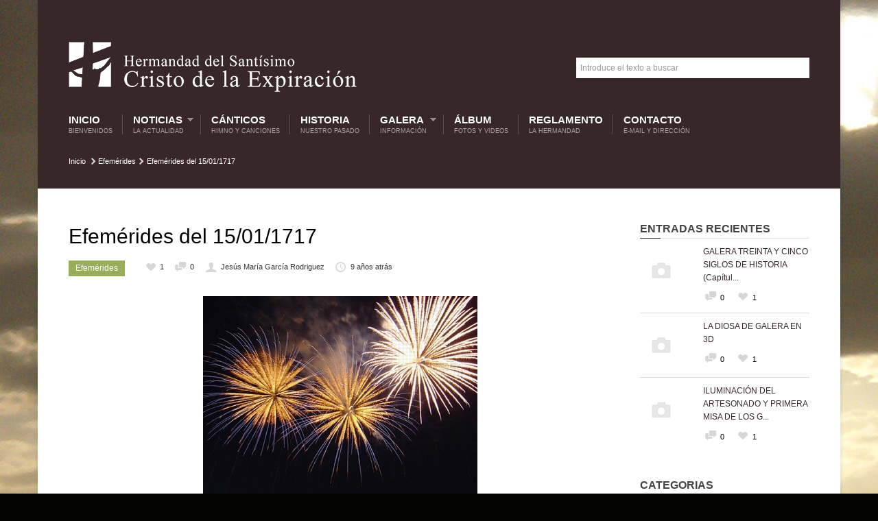

--- FILE ---
content_type: text/html; charset=UTF-8
request_url: https://cristoexpiraciongalera.com/efemerides-del-15011717/
body_size: 14492
content:
<!DOCTYPE html>

<!--[if lt IE 7]> <html class="no-js lt-ie9 lt-ie8 lt-ie7 oldie" lang="en"> <![endif]-->
<!--[if IE 7]>    <html class="no-js lt-ie9 lt-ie8 oldie" lang="en"> <![endif]-->
<!--[if IE 8]>    <html class="no-js lt-ie9 oldie" lang="en"> <![endif]-->
<!--[if gt IE 8]><!--> <html xmlns="http://www.w3.org/1999/xhtml" lang="es"  ><!--<![endif]-->
<head>
    <meta http-equiv="Content-Type" content="text/html; charset=UTF-8" />
    <meta name="robots"  content="index, follow" />
    
        

            <meta name="description" content="El 15 de enero de 1717 el Concejo pide renovar el “repuesto de pólvora”. Autoriza en esa misma fecha a quienes controlan este peligroso material a “de... [leer más]" /> 
    
            <meta property="og:title" content="Efemérides del 15/01/1717" />
        <meta property="og:site_name" content="Hermandad Cristo de la Expiración" />
        <meta property="og:url" content="https://cristoexpiraciongalera.com/efemerides-del-15011717/" />
        <meta property="og:type" content="article" />
        <meta property="og:locale" content="en_US" /> 
        <meta property="og:description" content="Hermandad del Santísimo Cristo de la Expiración en Galera"/>
        <meta property="og:image" content="https://cristoexpiraciongalera.com/wp-content/uploads/2017/01/2017-01-15-15-01-1717-Plovora-150x150.jpg"/> <link rel="image_src" href="https://cristoexpiraciongalera.com/wp-content/uploads/2017/01/2017-01-15-15-01-1717-Plovora-150x150.jpg" />
    <title>Hermandad Cristo de la Expiración &raquo; Hermandad del Santísimo Cristo de la Expiración en Galera &raquo; Efemérides del 15/01/1717</title>

    <!-- Set the viewport width to device width for mobile -->
    <meta name="viewport" content="width=device-width, initial-scale=1.0, minimum-scale=1.0" />

                    <link rel="shortcut icon" href="http://vericat.net/prueba/hermandad/wp-content/uploads/2014/11/favicon.ico" />
    
    <link rel="profile" href="http://gmpg.org/xfn/11" />

    <!-- ststylesheet -->
    <link rel="stylesheet" href="https://cristoexpiraciongalera.com/wp-content/themes/belief/style.css" type="text/css" media="all" />
        
    
    <link rel="pingback" href="https://cristoexpiraciongalera.com/xmlrpc.php" />

    <!--[if lt IE 9]>
        <link rel="stylesheet" href="https://cristoexpiraciongalera.com/wp-content/themes/belief/css/autoinclude/ie.css">
    <![endif]-->

        <!-- IE Fix for HTML5 Tags -->
    <!--[if lt IE 9]>
        <script src="http://html5shiv.googlecode.com/svn/trunk/html5.js"></script>
    <![endif]-->  
    
		
    
                <style type="text/css">
                div.row{width:1170px;}
                div.login-box-container{width:1170px;}
            </style>
    <meta name='robots' content='max-image-preview:large' />
<link rel='dns-prefetch' href='//cdnjs.cloudflare.com' />
<link rel="alternate" type="application/rss+xml" title="Hermandad Cristo de la Expiración &raquo; Feed" href="https://cristoexpiraciongalera.com/feed/" />
<link rel="alternate" type="application/rss+xml" title="Hermandad Cristo de la Expiración &raquo; Feed de los comentarios" href="https://cristoexpiraciongalera.com/comments/feed/" />
<link rel="alternate" type="application/rss+xml" title="Hermandad Cristo de la Expiración &raquo; Comentario Efemérides del 15/01/1717 del feed" href="https://cristoexpiraciongalera.com/efemerides-del-15011717/feed/" />
<script type="text/javascript">
window._wpemojiSettings = {"baseUrl":"https:\/\/s.w.org\/images\/core\/emoji\/14.0.0\/72x72\/","ext":".png","svgUrl":"https:\/\/s.w.org\/images\/core\/emoji\/14.0.0\/svg\/","svgExt":".svg","source":{"concatemoji":"https:\/\/cristoexpiraciongalera.com\/wp-includes\/js\/wp-emoji-release.min.js?ver=6.1.9"}};
/*! This file is auto-generated */
!function(e,a,t){var n,r,o,i=a.createElement("canvas"),p=i.getContext&&i.getContext("2d");function s(e,t){var a=String.fromCharCode,e=(p.clearRect(0,0,i.width,i.height),p.fillText(a.apply(this,e),0,0),i.toDataURL());return p.clearRect(0,0,i.width,i.height),p.fillText(a.apply(this,t),0,0),e===i.toDataURL()}function c(e){var t=a.createElement("script");t.src=e,t.defer=t.type="text/javascript",a.getElementsByTagName("head")[0].appendChild(t)}for(o=Array("flag","emoji"),t.supports={everything:!0,everythingExceptFlag:!0},r=0;r<o.length;r++)t.supports[o[r]]=function(e){if(p&&p.fillText)switch(p.textBaseline="top",p.font="600 32px Arial",e){case"flag":return s([127987,65039,8205,9895,65039],[127987,65039,8203,9895,65039])?!1:!s([55356,56826,55356,56819],[55356,56826,8203,55356,56819])&&!s([55356,57332,56128,56423,56128,56418,56128,56421,56128,56430,56128,56423,56128,56447],[55356,57332,8203,56128,56423,8203,56128,56418,8203,56128,56421,8203,56128,56430,8203,56128,56423,8203,56128,56447]);case"emoji":return!s([129777,127995,8205,129778,127999],[129777,127995,8203,129778,127999])}return!1}(o[r]),t.supports.everything=t.supports.everything&&t.supports[o[r]],"flag"!==o[r]&&(t.supports.everythingExceptFlag=t.supports.everythingExceptFlag&&t.supports[o[r]]);t.supports.everythingExceptFlag=t.supports.everythingExceptFlag&&!t.supports.flag,t.DOMReady=!1,t.readyCallback=function(){t.DOMReady=!0},t.supports.everything||(n=function(){t.readyCallback()},a.addEventListener?(a.addEventListener("DOMContentLoaded",n,!1),e.addEventListener("load",n,!1)):(e.attachEvent("onload",n),a.attachEvent("onreadystatechange",function(){"complete"===a.readyState&&t.readyCallback()})),(e=t.source||{}).concatemoji?c(e.concatemoji):e.wpemoji&&e.twemoji&&(c(e.twemoji),c(e.wpemoji)))}(window,document,window._wpemojiSettings);
</script>
<style type="text/css">
img.wp-smiley,
img.emoji {
	display: inline !important;
	border: none !important;
	box-shadow: none !important;
	height: 1em !important;
	width: 1em !important;
	margin: 0 0.07em !important;
	vertical-align: -0.1em !important;
	background: none !important;
	padding: 0 !important;
}
</style>
	<link rel='stylesheet' id='wp-block-library-css' href='https://cristoexpiraciongalera.com/wp-includes/css/dist/block-library/style.min.css?ver=6.1.9' type='text/css' media='all' />
<link rel='stylesheet' id='classic-theme-styles-css' href='https://cristoexpiraciongalera.com/wp-includes/css/classic-themes.min.css?ver=1' type='text/css' media='all' />
<style id='global-styles-inline-css' type='text/css'>
body{--wp--preset--color--black: #000000;--wp--preset--color--cyan-bluish-gray: #abb8c3;--wp--preset--color--white: #ffffff;--wp--preset--color--pale-pink: #f78da7;--wp--preset--color--vivid-red: #cf2e2e;--wp--preset--color--luminous-vivid-orange: #ff6900;--wp--preset--color--luminous-vivid-amber: #fcb900;--wp--preset--color--light-green-cyan: #7bdcb5;--wp--preset--color--vivid-green-cyan: #00d084;--wp--preset--color--pale-cyan-blue: #8ed1fc;--wp--preset--color--vivid-cyan-blue: #0693e3;--wp--preset--color--vivid-purple: #9b51e0;--wp--preset--gradient--vivid-cyan-blue-to-vivid-purple: linear-gradient(135deg,rgba(6,147,227,1) 0%,rgb(155,81,224) 100%);--wp--preset--gradient--light-green-cyan-to-vivid-green-cyan: linear-gradient(135deg,rgb(122,220,180) 0%,rgb(0,208,130) 100%);--wp--preset--gradient--luminous-vivid-amber-to-luminous-vivid-orange: linear-gradient(135deg,rgba(252,185,0,1) 0%,rgba(255,105,0,1) 100%);--wp--preset--gradient--luminous-vivid-orange-to-vivid-red: linear-gradient(135deg,rgba(255,105,0,1) 0%,rgb(207,46,46) 100%);--wp--preset--gradient--very-light-gray-to-cyan-bluish-gray: linear-gradient(135deg,rgb(238,238,238) 0%,rgb(169,184,195) 100%);--wp--preset--gradient--cool-to-warm-spectrum: linear-gradient(135deg,rgb(74,234,220) 0%,rgb(151,120,209) 20%,rgb(207,42,186) 40%,rgb(238,44,130) 60%,rgb(251,105,98) 80%,rgb(254,248,76) 100%);--wp--preset--gradient--blush-light-purple: linear-gradient(135deg,rgb(255,206,236) 0%,rgb(152,150,240) 100%);--wp--preset--gradient--blush-bordeaux: linear-gradient(135deg,rgb(254,205,165) 0%,rgb(254,45,45) 50%,rgb(107,0,62) 100%);--wp--preset--gradient--luminous-dusk: linear-gradient(135deg,rgb(255,203,112) 0%,rgb(199,81,192) 50%,rgb(65,88,208) 100%);--wp--preset--gradient--pale-ocean: linear-gradient(135deg,rgb(255,245,203) 0%,rgb(182,227,212) 50%,rgb(51,167,181) 100%);--wp--preset--gradient--electric-grass: linear-gradient(135deg,rgb(202,248,128) 0%,rgb(113,206,126) 100%);--wp--preset--gradient--midnight: linear-gradient(135deg,rgb(2,3,129) 0%,rgb(40,116,252) 100%);--wp--preset--duotone--dark-grayscale: url('#wp-duotone-dark-grayscale');--wp--preset--duotone--grayscale: url('#wp-duotone-grayscale');--wp--preset--duotone--purple-yellow: url('#wp-duotone-purple-yellow');--wp--preset--duotone--blue-red: url('#wp-duotone-blue-red');--wp--preset--duotone--midnight: url('#wp-duotone-midnight');--wp--preset--duotone--magenta-yellow: url('#wp-duotone-magenta-yellow');--wp--preset--duotone--purple-green: url('#wp-duotone-purple-green');--wp--preset--duotone--blue-orange: url('#wp-duotone-blue-orange');--wp--preset--font-size--small: 13px;--wp--preset--font-size--medium: 20px;--wp--preset--font-size--large: 36px;--wp--preset--font-size--x-large: 42px;--wp--preset--spacing--20: 0.44rem;--wp--preset--spacing--30: 0.67rem;--wp--preset--spacing--40: 1rem;--wp--preset--spacing--50: 1.5rem;--wp--preset--spacing--60: 2.25rem;--wp--preset--spacing--70: 3.38rem;--wp--preset--spacing--80: 5.06rem;}:where(.is-layout-flex){gap: 0.5em;}body .is-layout-flow > .alignleft{float: left;margin-inline-start: 0;margin-inline-end: 2em;}body .is-layout-flow > .alignright{float: right;margin-inline-start: 2em;margin-inline-end: 0;}body .is-layout-flow > .aligncenter{margin-left: auto !important;margin-right: auto !important;}body .is-layout-constrained > .alignleft{float: left;margin-inline-start: 0;margin-inline-end: 2em;}body .is-layout-constrained > .alignright{float: right;margin-inline-start: 2em;margin-inline-end: 0;}body .is-layout-constrained > .aligncenter{margin-left: auto !important;margin-right: auto !important;}body .is-layout-constrained > :where(:not(.alignleft):not(.alignright):not(.alignfull)){max-width: var(--wp--style--global--content-size);margin-left: auto !important;margin-right: auto !important;}body .is-layout-constrained > .alignwide{max-width: var(--wp--style--global--wide-size);}body .is-layout-flex{display: flex;}body .is-layout-flex{flex-wrap: wrap;align-items: center;}body .is-layout-flex > *{margin: 0;}:where(.wp-block-columns.is-layout-flex){gap: 2em;}.has-black-color{color: var(--wp--preset--color--black) !important;}.has-cyan-bluish-gray-color{color: var(--wp--preset--color--cyan-bluish-gray) !important;}.has-white-color{color: var(--wp--preset--color--white) !important;}.has-pale-pink-color{color: var(--wp--preset--color--pale-pink) !important;}.has-vivid-red-color{color: var(--wp--preset--color--vivid-red) !important;}.has-luminous-vivid-orange-color{color: var(--wp--preset--color--luminous-vivid-orange) !important;}.has-luminous-vivid-amber-color{color: var(--wp--preset--color--luminous-vivid-amber) !important;}.has-light-green-cyan-color{color: var(--wp--preset--color--light-green-cyan) !important;}.has-vivid-green-cyan-color{color: var(--wp--preset--color--vivid-green-cyan) !important;}.has-pale-cyan-blue-color{color: var(--wp--preset--color--pale-cyan-blue) !important;}.has-vivid-cyan-blue-color{color: var(--wp--preset--color--vivid-cyan-blue) !important;}.has-vivid-purple-color{color: var(--wp--preset--color--vivid-purple) !important;}.has-black-background-color{background-color: var(--wp--preset--color--black) !important;}.has-cyan-bluish-gray-background-color{background-color: var(--wp--preset--color--cyan-bluish-gray) !important;}.has-white-background-color{background-color: var(--wp--preset--color--white) !important;}.has-pale-pink-background-color{background-color: var(--wp--preset--color--pale-pink) !important;}.has-vivid-red-background-color{background-color: var(--wp--preset--color--vivid-red) !important;}.has-luminous-vivid-orange-background-color{background-color: var(--wp--preset--color--luminous-vivid-orange) !important;}.has-luminous-vivid-amber-background-color{background-color: var(--wp--preset--color--luminous-vivid-amber) !important;}.has-light-green-cyan-background-color{background-color: var(--wp--preset--color--light-green-cyan) !important;}.has-vivid-green-cyan-background-color{background-color: var(--wp--preset--color--vivid-green-cyan) !important;}.has-pale-cyan-blue-background-color{background-color: var(--wp--preset--color--pale-cyan-blue) !important;}.has-vivid-cyan-blue-background-color{background-color: var(--wp--preset--color--vivid-cyan-blue) !important;}.has-vivid-purple-background-color{background-color: var(--wp--preset--color--vivid-purple) !important;}.has-black-border-color{border-color: var(--wp--preset--color--black) !important;}.has-cyan-bluish-gray-border-color{border-color: var(--wp--preset--color--cyan-bluish-gray) !important;}.has-white-border-color{border-color: var(--wp--preset--color--white) !important;}.has-pale-pink-border-color{border-color: var(--wp--preset--color--pale-pink) !important;}.has-vivid-red-border-color{border-color: var(--wp--preset--color--vivid-red) !important;}.has-luminous-vivid-orange-border-color{border-color: var(--wp--preset--color--luminous-vivid-orange) !important;}.has-luminous-vivid-amber-border-color{border-color: var(--wp--preset--color--luminous-vivid-amber) !important;}.has-light-green-cyan-border-color{border-color: var(--wp--preset--color--light-green-cyan) !important;}.has-vivid-green-cyan-border-color{border-color: var(--wp--preset--color--vivid-green-cyan) !important;}.has-pale-cyan-blue-border-color{border-color: var(--wp--preset--color--pale-cyan-blue) !important;}.has-vivid-cyan-blue-border-color{border-color: var(--wp--preset--color--vivid-cyan-blue) !important;}.has-vivid-purple-border-color{border-color: var(--wp--preset--color--vivid-purple) !important;}.has-vivid-cyan-blue-to-vivid-purple-gradient-background{background: var(--wp--preset--gradient--vivid-cyan-blue-to-vivid-purple) !important;}.has-light-green-cyan-to-vivid-green-cyan-gradient-background{background: var(--wp--preset--gradient--light-green-cyan-to-vivid-green-cyan) !important;}.has-luminous-vivid-amber-to-luminous-vivid-orange-gradient-background{background: var(--wp--preset--gradient--luminous-vivid-amber-to-luminous-vivid-orange) !important;}.has-luminous-vivid-orange-to-vivid-red-gradient-background{background: var(--wp--preset--gradient--luminous-vivid-orange-to-vivid-red) !important;}.has-very-light-gray-to-cyan-bluish-gray-gradient-background{background: var(--wp--preset--gradient--very-light-gray-to-cyan-bluish-gray) !important;}.has-cool-to-warm-spectrum-gradient-background{background: var(--wp--preset--gradient--cool-to-warm-spectrum) !important;}.has-blush-light-purple-gradient-background{background: var(--wp--preset--gradient--blush-light-purple) !important;}.has-blush-bordeaux-gradient-background{background: var(--wp--preset--gradient--blush-bordeaux) !important;}.has-luminous-dusk-gradient-background{background: var(--wp--preset--gradient--luminous-dusk) !important;}.has-pale-ocean-gradient-background{background: var(--wp--preset--gradient--pale-ocean) !important;}.has-electric-grass-gradient-background{background: var(--wp--preset--gradient--electric-grass) !important;}.has-midnight-gradient-background{background: var(--wp--preset--gradient--midnight) !important;}.has-small-font-size{font-size: var(--wp--preset--font-size--small) !important;}.has-medium-font-size{font-size: var(--wp--preset--font-size--medium) !important;}.has-large-font-size{font-size: var(--wp--preset--font-size--large) !important;}.has-x-large-font-size{font-size: var(--wp--preset--font-size--x-large) !important;}
.wp-block-navigation a:where(:not(.wp-element-button)){color: inherit;}
:where(.wp-block-columns.is-layout-flex){gap: 2em;}
.wp-block-pullquote{font-size: 1.5em;line-height: 1.6;}
</style>
<link rel='stylesheet' id='contact-form-7-css' href='https://cristoexpiraciongalera.com/wp-content/plugins/contact-form-7/includes/css/styles.css?ver=5.6.4' type='text/css' media='all' />
<link rel='stylesheet' id='fancybox-0-css' href='https://cristoexpiraciongalera.com/wp-content/plugins/nextgen-gallery/products/photocrati_nextgen/modules/lightbox/static/fancybox/jquery.fancybox-1.3.4.css?ver=3.30' type='text/css' media='all' />
<link rel='stylesheet' id='carousel.css-style-css' href='https://cristoexpiraciongalera.com/wp-content/themes/belief/css/autoinclude/carousel.css?ver=6.1.9' type='text/css' media='all' />
<link rel='stylesheet' id='cosmo-typography.css-style-css' href='https://cristoexpiraciongalera.com/wp-content/themes/belief/css/autoinclude/cosmo-typography.css?ver=6.1.9' type='text/css' media='all' />
<link rel='stylesheet' id='cosmo-widgets.css-style-css' href='https://cristoexpiraciongalera.com/wp-content/themes/belief/css/autoinclude/cosmo-widgets.css?ver=6.1.9' type='text/css' media='all' />
<link rel='stylesheet' id='fontello.css-style-css' href='https://cristoexpiraciongalera.com/wp-content/themes/belief/css/autoinclude/fontello.css?ver=6.1.9' type='text/css' media='all' />
<link rel='stylesheet' id='foundation.min.css-style-css' href='https://cristoexpiraciongalera.com/wp-content/themes/belief/css/autoinclude/foundation.min.css?ver=6.1.9' type='text/css' media='all' />
<link rel='stylesheet' id='frontend.css-style-css' href='https://cristoexpiraciongalera.com/wp-content/themes/belief/css/autoinclude/frontend.css?ver=6.1.9' type='text/css' media='all' />
<link rel='stylesheet' id='ie.css-style-css' href='https://cristoexpiraciongalera.com/wp-content/themes/belief/css/autoinclude/ie.css?ver=6.1.9' type='text/css' media='all' />
<link rel='stylesheet' id='landscape.css-style-css' href='https://cristoexpiraciongalera.com/wp-content/themes/belief/css/autoinclude/landscape.css?ver=6.1.9' type='text/css' media='all' />
<link rel='stylesheet' id='portrait.css-style-css' href='https://cristoexpiraciongalera.com/wp-content/themes/belief/css/autoinclude/portrait.css?ver=6.1.9' type='text/css' media='all' />
<link rel='stylesheet' id='prettyPhoto.css-style-css' href='https://cristoexpiraciongalera.com/wp-content/themes/belief/css/autoinclude/prettyPhoto.css?ver=6.1.9' type='text/css' media='all' />
<link rel='stylesheet' id='shortcode.css-style-css' href='https://cristoexpiraciongalera.com/wp-content/themes/belief/css/autoinclude/shortcode.css?ver=6.1.9' type='text/css' media='all' />
<link rel='stylesheet' id='style.css-style-css' href='https://cristoexpiraciongalera.com/wp-content/themes/belief/css/autoinclude/style.css?ver=6.1.9' type='text/css' media='all' />
<link rel='stylesheet' id='zsmall.css-style-css' href='https://cristoexpiraciongalera.com/wp-content/themes/belief/css/autoinclude/zsmall.css?ver=6.1.9' type='text/css' media='all' />
<link rel='stylesheet' id='prettyPhoto-css' href='https://cristoexpiraciongalera.com/wp-content/themes/belief/css/prettyPhoto.css?ver=6.1.9' type='text/css' media='all' />
<link rel='stylesheet' id='__EPYT__style-css' href='https://cristoexpiraciongalera.com/wp-content/plugins/youtube-embed-plus/styles/ytprefs.min.css?ver=14.1.4.1' type='text/css' media='all' />
<style id='__EPYT__style-inline-css' type='text/css'>

                .epyt-gallery-thumb {
                        width: 33.333%;
                }
                
</style>
<script type='text/javascript' src='https://cristoexpiraciongalera.com/wp-includes/js/jquery/jquery.min.js?ver=3.6.1' id='jquery-core-js'></script>
<script type='text/javascript' src='https://cristoexpiraciongalera.com/wp-includes/js/jquery/jquery-migrate.min.js?ver=3.3.2' id='jquery-migrate-js'></script>
<script type='text/javascript' id='photocrati_ajax-js-extra'>
/* <![CDATA[ */
var photocrati_ajax = {"url":"https:\/\/cristoexpiraciongalera.com\/index.php?photocrati_ajax=1","wp_home_url":"https:\/\/cristoexpiraciongalera.com","wp_site_url":"https:\/\/cristoexpiraciongalera.com","wp_root_url":"https:\/\/cristoexpiraciongalera.com","wp_plugins_url":"https:\/\/cristoexpiraciongalera.com\/wp-content\/plugins","wp_content_url":"https:\/\/cristoexpiraciongalera.com\/wp-content","wp_includes_url":"https:\/\/cristoexpiraciongalera.com\/wp-includes\/","ngg_param_slug":"nggallery"};
/* ]]> */
</script>
<script type='text/javascript' src='https://cristoexpiraciongalera.com/wp-content/plugins/nextgen-gallery/products/photocrati_nextgen/modules/ajax/static/ajax.min.js?ver=3.30' id='photocrati_ajax-js'></script>
<script type='text/javascript' src='https://cristoexpiraciongalera.com/wp-content/themes/belief/js/jquery.isotope.min.js?ver=6.1.9' id='newmasonry-js'></script>
<script type='text/javascript' id='__ytprefs__-js-extra'>
/* <![CDATA[ */
var _EPYT_ = {"ajaxurl":"https:\/\/cristoexpiraciongalera.com\/wp-admin\/admin-ajax.php","security":"4e1c9705de","gallery_scrolloffset":"20","eppathtoscripts":"https:\/\/cristoexpiraciongalera.com\/wp-content\/plugins\/youtube-embed-plus\/scripts\/","eppath":"https:\/\/cristoexpiraciongalera.com\/wp-content\/plugins\/youtube-embed-plus\/","epresponsiveselector":"[\"iframe.__youtube_prefs_widget__\"]","epdovol":"1","version":"14.1.4.1","evselector":"iframe.__youtube_prefs__[src], iframe[src*=\"youtube.com\/embed\/\"], iframe[src*=\"youtube-nocookie.com\/embed\/\"]","ajax_compat":"","ytapi_load":"light","pause_others":"","stopMobileBuffer":"1","facade_mode":"","not_live_on_channel":"","vi_active":"","vi_js_posttypes":[]};
/* ]]> */
</script>
<script type='text/javascript' src='https://cristoexpiraciongalera.com/wp-content/plugins/youtube-embed-plus/scripts/ytprefs.min.js?ver=14.1.4.1' id='__ytprefs__-js'></script>
<link rel="https://api.w.org/" href="https://cristoexpiraciongalera.com/wp-json/" /><link rel="alternate" type="application/json" href="https://cristoexpiraciongalera.com/wp-json/wp/v2/posts/2529" /><link rel="EditURI" type="application/rsd+xml" title="RSD" href="https://cristoexpiraciongalera.com/xmlrpc.php?rsd" />
<link rel="wlwmanifest" type="application/wlwmanifest+xml" href="https://cristoexpiraciongalera.com/wp-includes/wlwmanifest.xml" />
<meta name="generator" content="WordPress 6.1.9" />
<link rel="canonical" href="https://cristoexpiraciongalera.com/efemerides-del-15011717/" />
<link rel='shortlink' href='https://cristoexpiraciongalera.com/?p=2529' />
<link rel="alternate" type="application/json+oembed" href="https://cristoexpiraciongalera.com/wp-json/oembed/1.0/embed?url=https%3A%2F%2Fcristoexpiraciongalera.com%2Fefemerides-del-15011717%2F" />
<link rel="alternate" type="text/xml+oembed" href="https://cristoexpiraciongalera.com/wp-json/oembed/1.0/embed?url=https%3A%2F%2Fcristoexpiraciongalera.com%2Fefemerides-del-15011717%2F&#038;format=xml" />
<script type="text/javascript" src="https://cristoexpiraciongalera.com/wp-content/themes/belief/lib/php/assets/audio-player.js?ver=2.0.4.1"></script>
<script type="text/javascript">AudioPlayer.setup("https://cristoexpiraciongalera.com/wp-content/themes/belief/lib/php/assets/player.swf?ver=2.0.4.1", {width:"100%",animation:"yes",encode:"yes",initialvolume:"60",remaining:"no",noinfo:"no",buffer:"5",checkpolicy:"no",rtl:"no",bg:"E5E5E5",text:"333333",leftbg:"CCCCCC",lefticon:"333333",volslider:"666666",voltrack:"FFFFFF",rightbg:"B4B4B4",rightbghover:"999999",righticon:"333333",righticonhover:"FFFFFF",track:"FFFFFF",loader:"009900",border:"CCCCCC",tracker:"DDDDDD",skip:"666666",pagebg:"FFFFFF",transparentpagebg:"yes"});</script>

		<link href="https://cristoexpiraciongalera.com/wp-content/themes/belief/videojs/videojs/video-js.min.css" rel="stylesheet" />
		<script src="https://cristoexpiraciongalera.com/wp-content/themes/belief/videojs/videojs/video.min.js"></script>		            <!--Custom CSS-->
        <style type="text/css">
                        /*            */
            
            h1, h2, h3, h4, h5, h6, .grid-view article.grid-elem > .entry-content > ul > li.entry-content-title h4,
                    .team-view article.team-elem > .entry-content > ul > li.entry-content-title h4,
                    .list-view .entry-content > ul > li.entry-content-title h4,
                    .box-view article.box .entry-content ul > li.entry-content-title h4,
                    .thumb-view div.entry-content ul > li.entry-content-title h4,
                    .list-view .entry-content > ul > li.entry-content-title h4 {color:#382728;}.content-title:after, .widget .widget-delimiter, #reply-title:after, #comments-title:after { border-left: 30px solid #382728; }.post ul.entry-content-tag-list > li.entry-content-tag-elem a:before, .tabs-container > ul.entry-content-tag-list > li.entry-content-tag-elem a:before
                    { border-right: 10px solid #382728;}.post ul.entry-content-tag-list > li.entry-content-tag-elem a, .tabs-container > ul.entry-content-tag-list > li.entry-content-tag-elem a { background-color: #382728;}article.post a{color:#000;}.load-more-wrapper .load-more, 
                    .pag ul li .page-numbers,
                    .splitter li a.selected, .thumbs-splitter li a.selected,
                    .tabment ul.tabment-tabs li a.active, 
                    .header-slideshow-elem-content .slide-button, 
                    .thumb-view div.entry-content ul>li.entry-content-category>ul.category-list>li a, 
                    .list-view .entry-content>ul>li.entry-content-category>ul>li a, 
                    .testimonials-view ul.testimonials-carousel-nav > li, 
                    .widget ul.testimonials-carousel-nav > li, 
                    .grid-view article.grid-elem > .entry-content > ul > li.entry-content-category > ul > li a, 
                    .timeline-view .timeline-elem article.list-medium-image ul.timeline-elem-meta > li, 
                    .team-view article .featimg .entry-content-category, 
                    .team-view article.team-elem > .entry-content > ul > li.entry-content-category > ul > li a, 
                    .post>.meta>ul.meta-list>li.meta-category>ul.meta-category-list>li>a,
                    .single_carousel > .es-nav > li:hover,
                    ul.related-tabs li, .carousel-wrapper ul.carousel-nav > li, .event-date-label
                    { background-color: #97AD59; color: #ffffff; }.timeline-view .timeline-elem article.list-medium-image{
                        border-left: 3px solid #97AD59;
                    }.post .featimg .post-caption{
                        border-left: 5px solid #97AD59;
                    }.splitter, .thumbs-splitter, ul.related-tabs {
                        border-bottom: 1px solid #97AD59;
                    }.splitter li a, .thumbs-splitter li a, .tabment ul.tabment-tabs li a, .carousel-wrapper ul.carousel-nav > li:hover
                    {
                        background-color: #97AD59;
                        background-color: rgba(151,173,89, x0.7);
                    }.fountainG{background-color: #97AD59 !important;}input[type="submit"], button, input[type="button"], input[type="submit"]:hover, button:hover, input[type="button"]:hover{background-color: #97AD59; color: #ffffff !important;}                

            
            /*set background color and text for header*/
            header#header-container .header-container-wrapper{ 
                background-color: rgba(56,39,40,  1) !important;                 color:#ffffff            }

            .post-event .time-left, .time-left, .event-date-label { background-color: #382728;  color:#ffffff; }

            ul.header-slideshow-navigation > li.header-slideshow-navigation-elem.active {  background-color: #382728; }

            /*set background color and text for footer*/
            footer#colophon .footer-styles { 
                background-color: #000000;
                color: #ffffff;
            }
            .popular-tags ul.entry-content-tag-list > li.entry-content-tag-elem a:before { border-right: 10px solid ; }
            .popular-tags ul.entry-content-tag-list > li.entry-content-tag-elem a { background-color: ; }

        </style>

        <style type="text/css" id="custom-background-css">
body.custom-background { background-color: #030300; background-image: url("https://cristoexpiraciongalera.com/wp-content/uploads/2014/11/fondo1.jpg"); background-position: center top; background-size: auto; background-repeat: no-repeat; background-attachment: scroll; }
</style>
	<script src="https://code.jquery.com/jquery-migrate-3.4.0.js"></script>
</head>

<body class="post-template-default single single-post postid-2529 single-format-standard custom-background" style="     ">
   

           
    <script src="http://connect.facebook.net/en_US/all.js#xfbml=1" type="text/javascript" id="fb_script"></script>
    
    <div id="page" class="container ">
        <div id="fb-root"></div>
        <div class="relative row">
                    </div>
         
        
        
        <header id="header-container">
            <div class="row"><div class="twelve columns header-container-wrapper"><div class="row  "><div class="delimiter  twelve columns"><div style="" class="delimiter-type white_space margin_60px "></div></div></div><div class="row  "><div class="logo align-left eight columns">            <div class="align-top">
                <a href="https://cristoexpiraciongalera.com">
                    <img src="http://cristoexpiraciongalera.com/wp-content/uploads/2022/11/logo_Galera2.png" alt="" />
                </a>
            </div>
            </div><div class="searchbar align-center four columns">            <div class="align-middle">
                <form id="searchform" method="get" action="https://cristoexpiraciongalera.com/">
                    <fieldset>
                        <input type="text" onblur="if (this.value == '') {this.value = 'Introduce el texto a buscar'}" onfocus="if (this.value == 'Introduce el texto a buscar'){this.value = '';}" value="Introduce el texto a buscar" id="keywords" name="s" class="input" />
                        <input type="submit" value="Search" class="button" />
                    </fieldset>
                </form>
            </div>
        </div></div><div class="row  "><div class="delimiter  twelve columns"><div style="" class="delimiter-type white_space margin_30px "></div></div></div><div class="row element"><div class="menu align-left twelve columns"><nav class="main-menu cosmo-menu align-top"><ul id="menu-menu" class="sf-menu"><li id="menu-item-9" class="menu-item menu-item-type-custom menu-item-object-custom menu-item-home current-post-parent menu-item-9  first"><a title="Bienvenidos" href="http://cristoexpiraciongalera.com/">Inicio <span class="menu-description"> Bienvenidos</span></a></li>
<li id="menu-item-130" class="menu-item menu-item-type-custom menu-item-object-custom menu-item-has-children menu-item-130 "><a title="La Actualidad" href="#">Noticias <span class="menu-description"> La Actualidad</span></a>
<ul class="children">
	<li id="menu-item-41" class="menu-item menu-item-type-taxonomy menu-item-object-category menu-item-41  no_description"><a href="https://cristoexpiraciongalera.com/category/actualidad-hermandad/">Actualidad Hermandad</a></li>
	<li id="menu-item-42" class="menu-item menu-item-type-taxonomy menu-item-object-category menu-item-42  no_description"><a href="https://cristoexpiraciongalera.com/category/actualidad-parroquial/">Actualidad Parroquial</a></li>
</ul><div class="clear"></div>
</li>
<li id="menu-item-43" class="menu-item menu-item-type-taxonomy menu-item-object-category menu-item-43 "><a title="Himno y Canciones" href="https://cristoexpiraciongalera.com/category/canticos/">Cánticos <span class="menu-description"> Himno y Canciones</span></a></li>
<li id="menu-item-44" class="menu-item menu-item-type-taxonomy menu-item-object-category menu-item-44 "><a title="Nuestro pasado" href="https://cristoexpiraciongalera.com/category/historia/">Historia <span class="menu-description"> Nuestro pasado</span></a></li>
<li id="menu-item-131" class="menu-item menu-item-type-custom menu-item-object-custom menu-item-has-children menu-item-131 "><a title="Información" href="#">Galera <span class="menu-description"> Información</span></a>
<ul class="children">
	<li id="menu-item-133" class="menu-item menu-item-type-taxonomy menu-item-object-category menu-item-133  no_description"><a href="https://cristoexpiraciongalera.com/category/galera/">Noticias de Galera</a></li>
	<li id="menu-item-132" class="menu-item menu-item-type-taxonomy menu-item-object-category current-post-ancestor    current-post-parent menu-item-132  no_description"><a href="https://cristoexpiraciongalera.com/category/efemerides/">Efemérides</a></li>
	<li id="menu-item-134" class="menu-item menu-item-type-taxonomy menu-item-object-category menu-item-134  no_description"><a href="https://cristoexpiraciongalera.com/category/patrimonio/">Nuestro Patrimonio</a></li>
</ul><div class="clear"></div>
</li>
<li id="menu-item-114" class="menu-item menu-item-type-post_type menu-item-object-page menu-item-114 "><a title="Fotos y videos" href="https://cristoexpiraciongalera.com/galeria/">Álbum <span class="menu-description"> Fotos y videos</span></a></li>
<li id="menu-item-123" class="menu-item menu-item-type-post_type menu-item-object-page menu-item-123 "><a title="La Hermandad" href="https://cristoexpiraciongalera.com/reglamento/">Reglamento <span class="menu-description"> La Hermandad</span></a></li>
<li id="menu-item-173" class="menu-item menu-item-type-post_type menu-item-object-page menu-item-173 "><a title="e-mail y dirección" href="https://cristoexpiraciongalera.com/contacto/">Contacto <span class="menu-description"> e-mail y dirección</span></a></li>
</ul><div class="clear"></div></nav></div></div><div class="row element"><div class="breadcrumbs  twelve columns"><ul><li><a href="https://cristoexpiraciongalera.com">Inicio</a> </li> <li class="icon-next"><a href="https://cristoexpiraciongalera.com/category/efemerides/">Efemérides</a> </li><li class="icon-next">Efemérides del 15/01/1717</li></ul></div></div></div></div>        </header>

<section id="main">

    <div class="main-container">  
        <div class="row">
            <div class="twelve columns main-container-wrapper">      
                                <div class="row"><div class="nine columns"><div class="row element"><div class="  twelve columns"><article class="post  ">

        <h3 class="post-title">
        Efemérides del 15/01/1717    </h3>
            <div class="meta">
        
                <ul class="meta-list">
            <li class="meta-category">
                <ul class="meta-category-list">
                     <li><a href="https://cristoexpiraciongalera.com/category/efemerides/" class="">Efemérides</a></li>                  </ul>
            </li>
        </ul>
         

                    <ul class="entry-content-meta-list">
                                        <li class=" entry-content-meta-likes">
                                                    <span
                            onclick="javascript:act.like(2529, '.like-2529'  );"
                            class=" voteaction count                                     "
                            >
                            
                            <i class="icon-like "></i>
                                                        <span class="like-2529">1</span>
                                                    </span>
                        </li>
                                            <li class="entry-content-meta-comments" title="0 Comments">
                                <a href="https://cristoexpiraciongalera.com/efemerides-del-15011717/#respond" >
                                    <span class="count"><i class="icon-comments"></i>0</span>
                                                                    </a>
                            </li>
                                    <li class="meta-details-author"><a href="https://cristoexpiraciongalera.com/author/jesus_maria/"><span class="count"><i class="icon-author"></i>Jesús María García Rodriguez</span></a></li>    
                <li class="meta-details-date"><span class="meta_det"><i class="icon-date"></i>9 años atrás  </span> </li>

            </ul>
         

    </div> 
    
                
    <div class="featimg">
        <div class="featbg">                
                          
                        

                                <img src="https://cristoexpiraciongalera.com/wp-content/uploads/2017/01/2017-01-15-15-01-1717-Plovora.jpg" alt="" >
                                                                    <div class="zoom-image">
                                        <a href="https://cristoexpiraciongalera.com/wp-content/uploads/2017/01/2017-01-15-15-01-1717-Plovora.jpg" rel="prettyPhoto-2529" title="Efemérides del 15/01/1717">&nbsp;</a>
                                    </div>
                                    

                                <div class="format">&nbsp;</div>
                                                                    <div class="stripes">&nbsp;</div>
                                                            
                               
                        
                 
               
        </div>    </div>

        <div class="excerpt">
                                
                
        <p class="western" align="justify"><span lang="en-US">El 15 de enero de 1717 el Concejo pide renovar el “</span><span lang="en-US"><i>repuesto de pólvora”</i></span><span lang="en-US">. Autoriza en esa misma fecha a quienes controlan este peligroso material a </span><span lang="en-US"><i>“deshacerla </i></span><span lang="en-US">(venderla) </span><span lang="en-US"><i> al prezio de quatro rrs. la fina y a tres rrs. la de munizion”.</i></span><span lang="en-US"> El precio no debe ser muy alto, ya que los regidores</span><span style="font-family: 'Times New Roman', serif;"><span lang="en-US"> consideran que con esa ayuda por su parte se deben </span></span><span style="font-family: 'Times New Roman', serif;"><span lang="en-US"><i>“animar los vezinos a azer las ffiestas de soldadesca de san Anttonio Abad”.</i></span></span></p>        
                        
    </div>
         

    <div class="row"> 
           
    <div class="twelve columns"><div class="share-container">
	<div class="article-share">
		<!-- AddThis Button BEGIN -->
		<div class="share">
			<div class="addthis_toolbox addthis_default_style ">
				<a class="addthis_button_facebook_like" fb:like:layout="button_count"></a>
				<a class="addthis_button_tweet"></a>
				<a class="addthis_button_pinterest_pinit"></a>
				<a class="addthis_counter addthis_pill_style"></a>
			</div>
		</div>
	</div>
</div>
<script type="text/javascript" src="http://s7.addthis.com/js/250/addthis_widget.js#pubid=xa-502cec784e2c0ebc"></script>
<!-- AddThis Button END -->
</div> 
    </div>
</article>
    <div class="row bottom-separator">
        <div class="twelve columns">
            <ul class="related-tabs"  >
                                    <li class="active">
                        <a href="#related-same_author">Más de Jesús María García Rodriguez</a>
                    </li>
                                    <li class="">
                        <a href="#related-category">Más acerca de Efemérides</a>
                    </li>
                            </ul>
                        <div class="row grid-view related-posts">
                
                                      
                          <div id="related-same_author">  
                    
        <div data-id="id-5702" class="masonry_elem four columns ">
            <article class="grid-elem ">
                
                <div class="entry-content">
                    <ul>
                        
                        <li class="entry-content-title"><h4><a href="https://cristoexpiraciongalera.com/iluminacion-del-artesonado-y-primera-misa-de-los-gozos-galera-2025/">ILUMINACIÓN DEL ARTESONADO Y PRIMERA MISA DE LOS GOZOS - GALERA-2025</a></h4></li>
                        
                                                <li class="entry-content-category">
                            <ul class="category-list">
                                 <li><a href="https://cristoexpiraciongalera.com/category/actualidad-parroquial/" class="">Actualidad Parroquial</a></li>  <li><a href="https://cristoexpiraciongalera.com/category/galera/" class="">Noticias de Galera</a></li>                              </ul>
                        </li>
                                                   
                        
                        <li class="entry-content-date"><a href="https://cristoexpiraciongalera.com/iluminacion-del-artesonado-y-primera-misa-de-los-gozos-galera-2025/">1 mes atrás </a> </li>
                                                                        <li class="entry-content-excerpt">
                            

                            





https://youtu.be/laXQdw7MubM

                        </li>
                                                <li class="entry-content-meta">
                            <ul class="entry-content-meta-list">
                                                                        <li class=" entry-content-meta-likes">
                                                                    <span
                            onclick="javascript:act.like(5702, '.like-5702'  );"
                            class=" voteaction count                                     "
                            >
                            
                            <i class="icon-like "></i>
                                                        <span class="like-5702">1</span>
                                                    </span>
                                        </li>
                                                            <li class="entry-content-meta-comments" title="0 Comments">
                                <a href="https://cristoexpiraciongalera.com/iluminacion-del-artesonado-y-primera-misa-de-los-gozos-galera-2025/#respond" >
                                    <span class="count"><i class="icon-comments"></i>0</span>
                                                                    </a>
                            </li>
                                                </ul>
                        </li>
                                            </ul>
                    <div class="clear"></div>
                </div>
    
            </article>

        </div>
        
        <div data-id="id-5698" class="masonry_elem four columns ">
            <article class="grid-elem ">
                
                <div class="entry-content">
                    <ul>
                        
                        <li class="entry-content-title"><h4><a href="https://cristoexpiraciongalera.com/galera-2025-encendido-del-alumbrado-navideno/">GALERA - 2025 - ENCENDIDO DEL ALUMBRADO NAVIDEÑO</a></h4></li>
                        
                                                <li class="entry-content-category">
                            <ul class="category-list">
                                 <li><a href="https://cristoexpiraciongalera.com/category/galera/" class="">Noticias de Galera</a></li>                              </ul>
                        </li>
                                                   
                        
                        <li class="entry-content-date"><a href="https://cristoexpiraciongalera.com/galera-2025-encendido-del-alumbrado-navideno/">2 meses atrás </a> </li>
                                                                        <li class="entry-content-excerpt">
                            

                            

https://youtu.be/ZIrEQzz00hU

                        </li>
                                                <li class="entry-content-meta">
                            <ul class="entry-content-meta-list">
                                                                        <li class=" entry-content-meta-likes">
                                                                    <span
                            onclick="javascript:act.like(5698, '.like-5698'  );"
                            class=" voteaction count                                     "
                            >
                            
                            <i class="icon-like "></i>
                                                        <span class="like-5698">1</span>
                                                    </span>
                                        </li>
                                                            <li class="entry-content-meta-comments" title="1 Comments">
                                <a href="https://cristoexpiraciongalera.com/galera-2025-encendido-del-alumbrado-navideno/#comments" >
                                    <span class="count"><i class="icon-comments"></i>1</span>
                                                                    </a>
                            </li>
                                                </ul>
                        </li>
                                            </ul>
                    <div class="clear"></div>
                </div>
    
            </article>

        </div>
        
        <div data-id="id-5696" class="masonry_elem four columns ">
            <article class="grid-elem ">
                
                <div class="entry-content">
                    <ul>
                        
                        <li class="entry-content-title"><h4><a href="https://cristoexpiraciongalera.com/agrupacion-musical-allegro-galera/">AGRUPACIÓN MUSICAL ALLEGRO - GALERA</a></h4></li>
                        
                                                <li class="entry-content-category">
                            <ul class="category-list">
                                 <li><a href="https://cristoexpiraciongalera.com/category/galera/" class="">Noticias de Galera</a></li>                              </ul>
                        </li>
                                                   
                        
                        <li class="entry-content-date"><a href="https://cristoexpiraciongalera.com/agrupacion-musical-allegro-galera/">2 meses atrás </a> </li>
                                                                        <li class="entry-content-excerpt">
                            

                            
Concierto de Santa Cecilia -2025








https://youtu.be/rmnlNQTUbEs

                        </li>
                                                <li class="entry-content-meta">
                            <ul class="entry-content-meta-list">
                                                                        <li class=" entry-content-meta-likes">
                                                                    <span
                            onclick="javascript:act.like(5696, '.like-5696'  );"
                            class=" voteaction count                                     "
                            >
                            
                            <i class="icon-like "></i>
                                                        <span class="like-5696">2</span>
                                                    </span>
                                        </li>
                                                            <li class="entry-content-meta-comments" title="0 Comments">
                                <a href="https://cristoexpiraciongalera.com/agrupacion-musical-allegro-galera/#respond" >
                                    <span class="count"><i class="icon-comments"></i>0</span>
                                                                    </a>
                            </li>
                                                </ul>
                        </li>
                                            </ul>
                    <div class="clear"></div>
                </div>
    
            </article>

        </div>
                                    </div>
                        
                        
                                      
                          <div id="related-category">  
                    
        <div data-id="id-2297" class="masonry_elem four columns ">
            <article class="grid-elem ">
                  
                <header>   
                               
                    <div class="featimg">

                                                        <a href="https://cristoexpiraciongalera.com/efemerides-del-03111627/">
                                    <img src="https://cristoexpiraciongalera.com/wp-content/uploads/2016/11/2016-11-06-2013-08-25-1-GR-Galera-Iglesia-Nuestra-Sra.-de-la-Anunciación-19-540x300.jpg" alt="Efemérides del 03/11/1627" />                                
                                      
                                <div class="stripes"></div>                                </a>
                            <div class="post-type"><a class="entry-format" href="javascript:void(0);"><i class="icon-standard"></i></a></div>                        
                                            </div>
                </header>
                
                <div class="entry-content">
                    <ul>
                        
                        <li class="entry-content-title"><h4><a href="https://cristoexpiraciongalera.com/efemerides-del-03111627/">Efemérides del 03/11/1627</a></h4></li>
                        
                                                <li class="entry-content-category">
                            <ul class="category-list">
                                 <li><a href="https://cristoexpiraciongalera.com/category/efemerides/" class="">Efemérides</a></li>                              </ul>
                        </li>
                                                   
                        
                        <li class="entry-content-date"><a href="https://cristoexpiraciongalera.com/efemerides-del-03111627/">9 años atrás </a> </li>
                                                                        <li class="entry-content-excerpt">
                            

                            Pedro Cabezas decide encargar una imagen del Santísimo Cristo en el momento de su Expiración a un desconocido imaginero <a href="https://cristoexpiraciongalera.com/efemerides-del-03111627/">... [leer más]</a>                        </li>
                                                <li class="entry-content-meta">
                            <ul class="entry-content-meta-list">
                                                                        <li class=" entry-content-meta-likes">
                                                                    <span
                            onclick="javascript:act.like(2297, '.like-2297'  );"
                            class=" voteaction count                                     "
                            >
                            
                            <i class="icon-like "></i>
                                                        <span class="like-2297">0</span>
                                                    </span>
                                        </li>
                                                            <li class="entry-content-meta-comments" title="0 Comments">
                                <a href="https://cristoexpiraciongalera.com/efemerides-del-03111627/#respond" >
                                    <span class="count"><i class="icon-comments"></i>0</span>
                                                                    </a>
                            </li>
                                                </ul>
                        </li>
                                            </ul>
                    <div class="clear"></div>
                </div>
    
            </article>

        </div>
        
        <div data-id="id-2097" class="masonry_elem four columns ">
            <article class="grid-elem ">
                  
                <header>   
                               
                    <div class="featimg">

                                                        <a href="https://cristoexpiraciongalera.com/efemerides-del-6-de-julio-de-1823/">
                                    <img src="https://cristoexpiraciongalera.com/wp-content/uploads/2016/07/2016-07-06-Salón-de-las-Cortes-de-Cádiz-540x300.jpg" alt="Efemérides del 6 de julio de 1823" />                                
                                      
                                <div class="stripes"></div>                                </a>
                            <div class="post-type"><a class="entry-format" href="javascript:void(0);"><i class="icon-standard"></i></a></div>                        
                                            </div>
                </header>
                
                <div class="entry-content">
                    <ul>
                        
                        <li class="entry-content-title"><h4><a href="https://cristoexpiraciongalera.com/efemerides-del-6-de-julio-de-1823/">Efemérides del 6 de julio de 1823</a></h4></li>
                        
                                                <li class="entry-content-category">
                            <ul class="category-list">
                                 <li><a href="https://cristoexpiraciongalera.com/category/efemerides/" class="">Efemérides</a></li>                              </ul>
                        </li>
                                                   
                        
                        <li class="entry-content-date"><a href="https://cristoexpiraciongalera.com/efemerides-del-6-de-julio-de-1823/">10 años atrás </a> </li>
                                                                        <li class="entry-content-excerpt">
                            

                            En la sesión de 6 de julio de 1823, en Cádiz, fue elegido Vicepresidente de las Cortes Don Nicasio Tomás García, sacerdo<a href="https://cristoexpiraciongalera.com/efemerides-del-6-de-julio-de-1823/">... [leer más]</a>                        </li>
                                                <li class="entry-content-meta">
                            <ul class="entry-content-meta-list">
                                                                        <li class=" entry-content-meta-likes">
                                                                    <span
                            onclick="javascript:act.like(2097, '.like-2097'  );"
                            class=" voteaction count                                     "
                            >
                            
                            <i class="icon-like "></i>
                                                        <span class="like-2097">0</span>
                                                    </span>
                                        </li>
                                                            <li class="entry-content-meta-comments" title="0 Comments">
                                <a href="https://cristoexpiraciongalera.com/efemerides-del-6-de-julio-de-1823/#respond" >
                                    <span class="count"><i class="icon-comments"></i>0</span>
                                                                    </a>
                            </li>
                                                </ul>
                        </li>
                                            </ul>
                    <div class="clear"></div>
                </div>
    
            </article>

        </div>
        
        <div data-id="id-2489" class="masonry_elem four columns ">
            <article class="grid-elem ">
                  
                <header>   
                               
                    <div class="featimg">

                                                        <a href="https://cristoexpiraciongalera.com/efemerides-del-24121568/">
                                    <img src="https://cristoexpiraciongalera.com/wp-content/uploads/2016/02/2016-01-19-Toma-de-Galera.jpg" alt="Efemérides del 24/12/1568" />                                
                                      
                                <div class="stripes"></div>                                </a>
                            <div class="post-type"><a class="entry-format" href="javascript:void(0);"><i class="icon-standard"></i></a></div>                        
                                            </div>
                </header>
                
                <div class="entry-content">
                    <ul>
                        
                        <li class="entry-content-title"><h4><a href="https://cristoexpiraciongalera.com/efemerides-del-24121568/">Efemérides del 24/12/1568</a></h4></li>
                        
                                                <li class="entry-content-category">
                            <ul class="category-list">
                                 <li><a href="https://cristoexpiraciongalera.com/category/efemerides/" class="">Efemérides</a></li>                              </ul>
                        </li>
                                                   
                        
                        <li class="entry-content-date"><a href="https://cristoexpiraciongalera.com/efemerides-del-24121568/">9 años atrás </a> </li>
                                                                        <li class="entry-content-excerpt">
                            

                            Sublevación de los moriscos del Reino de Granada.
La noche de este día, confirmando las sospechas de la población crist<a href="https://cristoexpiraciongalera.com/efemerides-del-24121568/">... [leer más]</a>                        </li>
                                                <li class="entry-content-meta">
                            <ul class="entry-content-meta-list">
                                                                        <li class=" entry-content-meta-likes">
                                                                    <span
                            onclick="javascript:act.like(2489, '.like-2489'  );"
                            class=" voteaction count                                     "
                            >
                            
                            <i class="icon-like "></i>
                                                        <span class="like-2489">1</span>
                                                    </span>
                                        </li>
                                                            <li class="entry-content-meta-comments" title="0 Comments">
                                <a href="https://cristoexpiraciongalera.com/efemerides-del-24121568/#respond" >
                                    <span class="count"><i class="icon-comments"></i>0</span>
                                                                    </a>
                            </li>
                                                </ul>
                        </li>
                                            </ul>
                    <div class="clear"></div>
                </div>
    
            </article>

        </div>
                                    </div>
                        
                        
                                
            </div>
        </div>
    </div>

    
        <div class="row">
            <div class="cosmo-comments twelve columns">            
    <div id="comments">


<div class="row">	<div id="respond" class="comment-respond">
		<h3 id="reply-title" class="comment-reply-title"><span>Deja tu comentario</span> <small><a rel="nofollow" id="cancel-comment-reply-link" href="/efemerides-del-15011717/#respond" style="display:none;">Cancelar la respuesta</a></small></h3><form action="https://cristoexpiraciongalera.com/wp-comments-post.php" method="post" id="commentform" class="comment-form"><div class="twelve columns"><p class="comment-notes st">Su dirección de correo no será publicada.</p></div><div class="twelve columns"><p class="comment-form-comment textarea"><textarea autocomplete="new-password"  id="b6fc05dc6b"  name="b6fc05dc6b"   cols="45" rows="8" aria-required="true"></textarea><textarea id="comment" aria-label="hp-comment" aria-hidden="true" name="comment" autocomplete="new-password" style="padding:0 !important;clip:rect(1px, 1px, 1px, 1px) !important;position:absolute !important;white-space:nowrap !important;height:1px !important;width:1px !important;overflow:hidden !important;" tabindex="-1"></textarea><script data-noptimize>document.getElementById("comment").setAttribute( "id", "ae1bdc3e72da5f06922aad4385fa589a" );document.getElementById("b6fc05dc6b").setAttribute( "id", "comment" );</script></p></div><div class="twelve columns"><p class="comment-form-author input"><input class="required" placeholder="Nombre" id="author" name="author" type="text" value="" size="30"  /></p>
<p class="comment-form-email input"><input  class="required" id="email" name="email" placeholder="Email" type="text" value="" size="30" /></p>
</div>
<p class="comment-form-cookies-consent"><input id="wp-comment-cookies-consent" name="wp-comment-cookies-consent" type="checkbox" value="yes" /> <label for="wp-comment-cookies-consent">Guarda mi nombre, correo electrónico y web en este navegador para la próxima vez que comente.</label></p>
<p class="form-submit"><input name="submit" type="submit" id="submit" class="submit" value="Añadir comentario" /> <input type='hidden' name='comment_post_ID' value='2529' id='comment_post_ID' />
<input type='hidden' name='comment_parent' id='comment_parent' value='0' />
</p></form>	</div><!-- #respond -->
	</div>
</div><!-- #comments -->
   
            </div>     
        </div>         
    
</div></div></div><div class=" sidebar-right three columns"><aside id="widget_cosmo_latestposts-2" class="widget"><div class="widget_latest_posts "><h5 class="widget-title"><span>entradas recientes</span></h5><div class="widget-delimiter">&nbsp;</div>		
        <ul class="widget-list">                    <li>
                        
						<article class="row">
							<div class="four mobile-one columns">
                                <a  class="entry-img" href="https://cristoexpiraciongalera.com/galera-treinta-y-cinco-siglos-de-historia-capitulo-no-110/"><img src="https://cristoexpiraciongalera.com/wp-content/themes/belief/images/no.image.70x70.png" /></a>
                            </div>
                            <div class="eight mobile-three columns">
                                <h6>
                                	<a  href="https://cristoexpiraciongalera.com/galera-treinta-y-cinco-siglos-de-historia-capitulo-no-110/">
									GALERA TREINTA Y CINCO SIGLOS DE HISTORIA (Capítul...									</a>
								</h6>
								<div class="widget-meta">
										<ul>
											<li class="cosmo-comments">
		                                        		                                                <a  href="https://cristoexpiraciongalera.com/galera-treinta-y-cinco-siglos-de-historia-capitulo-no-110/#comments">
		                                                	<i class="icon-comments"></i>
		                                                	<span class="comments-count">
		                                                    0 		                                                	</span>
		                                                </a>
		                                        											</li>
		                                    		                                    		<li class=" thelike">
									                                            <span
                            onclick="javascript:act.like(5708, '.like-5708'  );"
                            class=" voteaction count                                     "
                            >
                            
                            <i class="icon-like "></i>
                                                        <span class="like-5708">1</span>
                                                    </span>
									                </li>
		                                    										</ul>
									</div>
                            </div>
						</article>
                    </li>
                            <li>
                        
						<article class="row">
							<div class="four mobile-one columns">
                                <a  class="entry-img" href="https://cristoexpiraciongalera.com/la-diosa-de-galera-en-3d/"><img src="https://cristoexpiraciongalera.com/wp-content/themes/belief/images/no.image.70x70.png" /></a>
                            </div>
                            <div class="eight mobile-three columns">
                                <h6>
                                	<a  href="https://cristoexpiraciongalera.com/la-diosa-de-galera-en-3d/">
									LA DIOSA DE GALERA EN 3D									</a>
								</h6>
								<div class="widget-meta">
										<ul>
											<li class="cosmo-comments">
		                                        		                                                <a  href="https://cristoexpiraciongalera.com/la-diosa-de-galera-en-3d/#comments">
		                                                	<i class="icon-comments"></i>
		                                                	<span class="comments-count">
		                                                    0 		                                                	</span>
		                                                </a>
		                                        											</li>
		                                    		                                    		<li class=" thelike">
									                                            <span
                            onclick="javascript:act.like(5706, '.like-5706'  );"
                            class=" voteaction count                                     "
                            >
                            
                            <i class="icon-like "></i>
                                                        <span class="like-5706">1</span>
                                                    </span>
									                </li>
		                                    										</ul>
									</div>
                            </div>
						</article>
                    </li>
                            <li>
                        
						<article class="row">
							<div class="four mobile-one columns">
                                <a  class="entry-img" href="https://cristoexpiraciongalera.com/iluminacion-del-artesonado-y-primera-misa-de-los-gozos-galera-2025/"><img src="https://cristoexpiraciongalera.com/wp-content/themes/belief/images/no.image.70x70.png" /></a>
                            </div>
                            <div class="eight mobile-three columns">
                                <h6>
                                	<a  href="https://cristoexpiraciongalera.com/iluminacion-del-artesonado-y-primera-misa-de-los-gozos-galera-2025/">
									ILUMINACIÓN DEL ARTESONADO Y PRIMERA MISA DE LOS G...									</a>
								</h6>
								<div class="widget-meta">
										<ul>
											<li class="cosmo-comments">
		                                        		                                                <a  href="https://cristoexpiraciongalera.com/iluminacion-del-artesonado-y-primera-misa-de-los-gozos-galera-2025/#comments">
		                                                	<i class="icon-comments"></i>
		                                                	<span class="comments-count">
		                                                    0 		                                                	</span>
		                                                </a>
		                                        											</li>
		                                    		                                    		<li class=" thelike">
									                                            <span
                            onclick="javascript:act.like(5702, '.like-5702'  );"
                            class=" voteaction count                                     "
                            >
                            
                            <i class="icon-like "></i>
                                                        <span class="like-5702">1</span>
                                                    </span>
									                </li>
		                                    										</ul>
									</div>
                            </div>
						</article>
                    </li>
        </ul></div></aside><aside id="widget_cosmo_category_icons-2" class="widget"><div class="widget_category_icons "><h5 class="widget-title"><span>Categorias</span></h5><div class="widget-delimiter">&nbsp;</div><ul class="widget-list">                <li class="cat-item cat-item-3 cat-item-icon">
                    <a href="https://cristoexpiraciongalera.com/category/actualidad-hermandad/" title="View all posts filed under Actualidad Hermandad">
                                                <img src="https://cristoexpiraciongalera.com/wp-content/themes/belief/images/category_icons/default.png" alt="" />
                                                <span>Actualidad Hermandad</span>
                        <span class="count right">22</span>
                    </a>
                </li>
                            <li class="cat-item cat-item-3 cat-item-icon">
                    <a href="https://cristoexpiraciongalera.com/category/actualidad-parroquial/" title="View all posts filed under Actualidad Parroquial">
                                                <img src="https://cristoexpiraciongalera.com/wp-content/themes/belief/images/category_icons/default.png" alt="" />
                                                <span>Actualidad Parroquial</span>
                        <span class="count right">138</span>
                    </a>
                </li>
                            <li class="cat-item cat-item-3 cat-item-icon">
                    <a href="https://cristoexpiraciongalera.com/category/canticos/" title="View all posts filed under Canticos">
                                                <img src="https://cristoexpiraciongalera.com/wp-content/themes/belief/images/category_icons/audio.png" alt="" />
                                                <span>Canticos</span>
                        <span class="count right">4</span>
                    </a>
                </li>
                            <li class="cat-item cat-item-3 cat-item-icon">
                    <a href="https://cristoexpiraciongalera.com/category/efemerides/" title="View all posts filed under Efemérides">
                                                <img src="https://cristoexpiraciongalera.com/wp-content/themes/belief/images/category_icons/default.png" alt="" />
                                                <span>Efemérides</span>
                        <span class="count right">226</span>
                    </a>
                </li>
                            <li class="cat-item cat-item-3 cat-item-icon">
                    <a href="https://cristoexpiraciongalera.com/category/galera-2/" title="View all posts filed under Epidemias en Galera">
                                                <img src="https://cristoexpiraciongalera.com/wp-content/themes/belief/images/category_icons/default.png" alt="" />
                                                <span>Epidemias en Galera</span>
                        <span class="count right">8</span>
                    </a>
                </li>
                            <li class="cat-item cat-item-3 cat-item-icon">
                    <a href="https://cristoexpiraciongalera.com/category/fotos/" title="View all posts filed under Fotos">
                                                <img src="https://cristoexpiraciongalera.com/wp-content/themes/belief/images/category_icons/photo.png" alt="" />
                                                <span>Fotos</span>
                        <span class="count right">213</span>
                    </a>
                </li>
                            <li class="cat-item cat-item-3 cat-item-icon">
                    <a href="https://cristoexpiraciongalera.com/category/historia/" title="View all posts filed under Historia">
                                                <img src="https://cristoexpiraciongalera.com/wp-content/themes/belief/images/category_icons/default.png" alt="" />
                                                <span>Historia</span>
                        <span class="count right">155</span>
                    </a>
                </li>
                            <li class="cat-item cat-item-3 cat-item-icon">
                    <a href="https://cristoexpiraciongalera.com/category/galera/" title="View all posts filed under Noticias de Galera">
                                                <img src="https://cristoexpiraciongalera.com/wp-content/themes/belief/images/category_icons/default.png" alt="" />
                                                <span>Noticias de Galera</span>
                        <span class="count right">183</span>
                    </a>
                </li>
                            <li class="cat-item cat-item-3 cat-item-icon">
                    <a href="https://cristoexpiraciongalera.com/category/patrimonio/" title="View all posts filed under Nuestro Patrimonio">
                                                <img src="https://cristoexpiraciongalera.com/wp-content/themes/belief/images/category_icons/default.png" alt="" />
                                                <span>Nuestro Patrimonio</span>
                        <span class="count right">49</span>
                    </a>
                </li>
                            <li class="cat-item cat-item-3 cat-item-icon">
                    <a href="https://cristoexpiraciongalera.com/category/refranes/" title="View all posts filed under Refranes">
                                                <img src="https://cristoexpiraciongalera.com/wp-content/themes/belief/images/category_icons/default.png" alt="" />
                                                <span>Refranes</span>
                        <span class="count right">27</span>
                    </a>
                </li>
                            <li class="cat-item cat-item-3 cat-item-icon">
                    <a href="https://cristoexpiraciongalera.com/category/videos/" title="View all posts filed under Videos">
                                                <img src="https://cristoexpiraciongalera.com/wp-content/themes/belief/images/category_icons/video.png" alt="" />
                                                <span>Videos</span>
                        <span class="count right">26</span>
                    </a>
                </li>
            </ul></div></aside><aside id="archives-2" class="widget"><div class="widget_archive"><h5 class="widget-title"><span>Archivos</span></h5><div class="widget-delimiter">&nbsp;</div>
			<ul>
					<li><a href='https://cristoexpiraciongalera.com/2026/01/'>enero 2026</a></li>
	<li><a href='https://cristoexpiraciongalera.com/2025/12/'>diciembre 2025</a></li>
	<li><a href='https://cristoexpiraciongalera.com/2025/11/'>noviembre 2025</a></li>
	<li><a href='https://cristoexpiraciongalera.com/2025/10/'>octubre 2025</a></li>
	<li><a href='https://cristoexpiraciongalera.com/2025/08/'>agosto 2025</a></li>
	<li><a href='https://cristoexpiraciongalera.com/2025/07/'>julio 2025</a></li>
	<li><a href='https://cristoexpiraciongalera.com/2025/06/'>junio 2025</a></li>
	<li><a href='https://cristoexpiraciongalera.com/2025/05/'>mayo 2025</a></li>
	<li><a href='https://cristoexpiraciongalera.com/2025/04/'>abril 2025</a></li>
	<li><a href='https://cristoexpiraciongalera.com/2025/03/'>marzo 2025</a></li>
	<li><a href='https://cristoexpiraciongalera.com/2025/02/'>febrero 2025</a></li>
	<li><a href='https://cristoexpiraciongalera.com/2025/01/'>enero 2025</a></li>
	<li><a href='https://cristoexpiraciongalera.com/2024/12/'>diciembre 2024</a></li>
	<li><a href='https://cristoexpiraciongalera.com/2024/11/'>noviembre 2024</a></li>
	<li><a href='https://cristoexpiraciongalera.com/2024/10/'>octubre 2024</a></li>
	<li><a href='https://cristoexpiraciongalera.com/2024/07/'>julio 2024</a></li>
	<li><a href='https://cristoexpiraciongalera.com/2024/06/'>junio 2024</a></li>
	<li><a href='https://cristoexpiraciongalera.com/2024/05/'>mayo 2024</a></li>
	<li><a href='https://cristoexpiraciongalera.com/2024/04/'>abril 2024</a></li>
	<li><a href='https://cristoexpiraciongalera.com/2024/03/'>marzo 2024</a></li>
	<li><a href='https://cristoexpiraciongalera.com/2024/02/'>febrero 2024</a></li>
	<li><a href='https://cristoexpiraciongalera.com/2024/01/'>enero 2024</a></li>
	<li><a href='https://cristoexpiraciongalera.com/2023/12/'>diciembre 2023</a></li>
	<li><a href='https://cristoexpiraciongalera.com/2023/11/'>noviembre 2023</a></li>
	<li><a href='https://cristoexpiraciongalera.com/2023/10/'>octubre 2023</a></li>
	<li><a href='https://cristoexpiraciongalera.com/2023/07/'>julio 2023</a></li>
	<li><a href='https://cristoexpiraciongalera.com/2023/06/'>junio 2023</a></li>
	<li><a href='https://cristoexpiraciongalera.com/2023/05/'>mayo 2023</a></li>
	<li><a href='https://cristoexpiraciongalera.com/2023/04/'>abril 2023</a></li>
	<li><a href='https://cristoexpiraciongalera.com/2023/03/'>marzo 2023</a></li>
	<li><a href='https://cristoexpiraciongalera.com/2023/02/'>febrero 2023</a></li>
	<li><a href='https://cristoexpiraciongalera.com/2023/01/'>enero 2023</a></li>
	<li><a href='https://cristoexpiraciongalera.com/2022/12/'>diciembre 2022</a></li>
	<li><a href='https://cristoexpiraciongalera.com/2022/11/'>noviembre 2022</a></li>
	<li><a href='https://cristoexpiraciongalera.com/2022/08/'>agosto 2022</a></li>
	<li><a href='https://cristoexpiraciongalera.com/2022/07/'>julio 2022</a></li>
	<li><a href='https://cristoexpiraciongalera.com/2022/06/'>junio 2022</a></li>
	<li><a href='https://cristoexpiraciongalera.com/2022/05/'>mayo 2022</a></li>
	<li><a href='https://cristoexpiraciongalera.com/2022/04/'>abril 2022</a></li>
	<li><a href='https://cristoexpiraciongalera.com/2022/03/'>marzo 2022</a></li>
	<li><a href='https://cristoexpiraciongalera.com/2022/02/'>febrero 2022</a></li>
	<li><a href='https://cristoexpiraciongalera.com/2022/01/'>enero 2022</a></li>
	<li><a href='https://cristoexpiraciongalera.com/2021/12/'>diciembre 2021</a></li>
	<li><a href='https://cristoexpiraciongalera.com/2021/11/'>noviembre 2021</a></li>
	<li><a href='https://cristoexpiraciongalera.com/2021/10/'>octubre 2021</a></li>
	<li><a href='https://cristoexpiraciongalera.com/2021/07/'>julio 2021</a></li>
	<li><a href='https://cristoexpiraciongalera.com/2021/06/'>junio 2021</a></li>
	<li><a href='https://cristoexpiraciongalera.com/2021/05/'>mayo 2021</a></li>
	<li><a href='https://cristoexpiraciongalera.com/2021/04/'>abril 2021</a></li>
	<li><a href='https://cristoexpiraciongalera.com/2021/03/'>marzo 2021</a></li>
	<li><a href='https://cristoexpiraciongalera.com/2021/02/'>febrero 2021</a></li>
	<li><a href='https://cristoexpiraciongalera.com/2021/01/'>enero 2021</a></li>
	<li><a href='https://cristoexpiraciongalera.com/2020/12/'>diciembre 2020</a></li>
	<li><a href='https://cristoexpiraciongalera.com/2020/11/'>noviembre 2020</a></li>
	<li><a href='https://cristoexpiraciongalera.com/2020/10/'>octubre 2020</a></li>
	<li><a href='https://cristoexpiraciongalera.com/2020/09/'>septiembre 2020</a></li>
	<li><a href='https://cristoexpiraciongalera.com/2020/07/'>julio 2020</a></li>
	<li><a href='https://cristoexpiraciongalera.com/2020/06/'>junio 2020</a></li>
	<li><a href='https://cristoexpiraciongalera.com/2020/05/'>mayo 2020</a></li>
	<li><a href='https://cristoexpiraciongalera.com/2020/04/'>abril 2020</a></li>
	<li><a href='https://cristoexpiraciongalera.com/2020/03/'>marzo 2020</a></li>
	<li><a href='https://cristoexpiraciongalera.com/2020/02/'>febrero 2020</a></li>
	<li><a href='https://cristoexpiraciongalera.com/2020/01/'>enero 2020</a></li>
	<li><a href='https://cristoexpiraciongalera.com/2019/12/'>diciembre 2019</a></li>
	<li><a href='https://cristoexpiraciongalera.com/2019/11/'>noviembre 2019</a></li>
	<li><a href='https://cristoexpiraciongalera.com/2019/10/'>octubre 2019</a></li>
	<li><a href='https://cristoexpiraciongalera.com/2019/09/'>septiembre 2019</a></li>
	<li><a href='https://cristoexpiraciongalera.com/2019/08/'>agosto 2019</a></li>
	<li><a href='https://cristoexpiraciongalera.com/2019/07/'>julio 2019</a></li>
	<li><a href='https://cristoexpiraciongalera.com/2019/06/'>junio 2019</a></li>
	<li><a href='https://cristoexpiraciongalera.com/2019/05/'>mayo 2019</a></li>
	<li><a href='https://cristoexpiraciongalera.com/2019/04/'>abril 2019</a></li>
	<li><a href='https://cristoexpiraciongalera.com/2019/03/'>marzo 2019</a></li>
	<li><a href='https://cristoexpiraciongalera.com/2019/02/'>febrero 2019</a></li>
	<li><a href='https://cristoexpiraciongalera.com/2019/01/'>enero 2019</a></li>
	<li><a href='https://cristoexpiraciongalera.com/2018/12/'>diciembre 2018</a></li>
	<li><a href='https://cristoexpiraciongalera.com/2018/11/'>noviembre 2018</a></li>
	<li><a href='https://cristoexpiraciongalera.com/2018/10/'>octubre 2018</a></li>
	<li><a href='https://cristoexpiraciongalera.com/2018/09/'>septiembre 2018</a></li>
	<li><a href='https://cristoexpiraciongalera.com/2018/08/'>agosto 2018</a></li>
	<li><a href='https://cristoexpiraciongalera.com/2018/07/'>julio 2018</a></li>
	<li><a href='https://cristoexpiraciongalera.com/2018/06/'>junio 2018</a></li>
	<li><a href='https://cristoexpiraciongalera.com/2018/05/'>mayo 2018</a></li>
	<li><a href='https://cristoexpiraciongalera.com/2018/04/'>abril 2018</a></li>
	<li><a href='https://cristoexpiraciongalera.com/2018/03/'>marzo 2018</a></li>
	<li><a href='https://cristoexpiraciongalera.com/2018/02/'>febrero 2018</a></li>
	<li><a href='https://cristoexpiraciongalera.com/2018/01/'>enero 2018</a></li>
	<li><a href='https://cristoexpiraciongalera.com/2017/12/'>diciembre 2017</a></li>
	<li><a href='https://cristoexpiraciongalera.com/2017/11/'>noviembre 2017</a></li>
	<li><a href='https://cristoexpiraciongalera.com/2017/10/'>octubre 2017</a></li>
	<li><a href='https://cristoexpiraciongalera.com/2017/09/'>septiembre 2017</a></li>
	<li><a href='https://cristoexpiraciongalera.com/2017/08/'>agosto 2017</a></li>
	<li><a href='https://cristoexpiraciongalera.com/2017/07/'>julio 2017</a></li>
	<li><a href='https://cristoexpiraciongalera.com/2017/06/'>junio 2017</a></li>
	<li><a href='https://cristoexpiraciongalera.com/2017/05/'>mayo 2017</a></li>
	<li><a href='https://cristoexpiraciongalera.com/2017/04/'>abril 2017</a></li>
	<li><a href='https://cristoexpiraciongalera.com/2017/03/'>marzo 2017</a></li>
	<li><a href='https://cristoexpiraciongalera.com/2017/02/'>febrero 2017</a></li>
	<li><a href='https://cristoexpiraciongalera.com/2017/01/'>enero 2017</a></li>
	<li><a href='https://cristoexpiraciongalera.com/2016/12/'>diciembre 2016</a></li>
	<li><a href='https://cristoexpiraciongalera.com/2016/11/'>noviembre 2016</a></li>
	<li><a href='https://cristoexpiraciongalera.com/2016/10/'>octubre 2016</a></li>
	<li><a href='https://cristoexpiraciongalera.com/2016/09/'>septiembre 2016</a></li>
	<li><a href='https://cristoexpiraciongalera.com/2016/08/'>agosto 2016</a></li>
	<li><a href='https://cristoexpiraciongalera.com/2016/07/'>julio 2016</a></li>
	<li><a href='https://cristoexpiraciongalera.com/2016/06/'>junio 2016</a></li>
	<li><a href='https://cristoexpiraciongalera.com/2016/05/'>mayo 2016</a></li>
	<li><a href='https://cristoexpiraciongalera.com/2016/04/'>abril 2016</a></li>
	<li><a href='https://cristoexpiraciongalera.com/2016/03/'>marzo 2016</a></li>
	<li><a href='https://cristoexpiraciongalera.com/2016/02/'>febrero 2016</a></li>
	<li><a href='https://cristoexpiraciongalera.com/2016/01/'>enero 2016</a></li>
	<li><a href='https://cristoexpiraciongalera.com/2015/12/'>diciembre 2015</a></li>
	<li><a href='https://cristoexpiraciongalera.com/2015/11/'>noviembre 2015</a></li>
	<li><a href='https://cristoexpiraciongalera.com/2015/10/'>octubre 2015</a></li>
	<li><a href='https://cristoexpiraciongalera.com/2015/09/'>septiembre 2015</a></li>
	<li><a href='https://cristoexpiraciongalera.com/2015/08/'>agosto 2015</a></li>
	<li><a href='https://cristoexpiraciongalera.com/2015/07/'>julio 2015</a></li>
	<li><a href='https://cristoexpiraciongalera.com/2015/06/'>junio 2015</a></li>
	<li><a href='https://cristoexpiraciongalera.com/2015/05/'>mayo 2015</a></li>
	<li><a href='https://cristoexpiraciongalera.com/2015/04/'>abril 2015</a></li>
	<li><a href='https://cristoexpiraciongalera.com/2015/03/'>marzo 2015</a></li>
	<li><a href='https://cristoexpiraciongalera.com/2015/02/'>febrero 2015</a></li>
	<li><a href='https://cristoexpiraciongalera.com/2012/05/'>mayo 2012</a></li>
	<li><a href='https://cristoexpiraciongalera.com/2012/03/'>marzo 2012</a></li>
	<li><a href='https://cristoexpiraciongalera.com/2011/12/'>diciembre 2011</a></li>
	<li><a href='https://cristoexpiraciongalera.com/2011/11/'>noviembre 2011</a></li>
	<li><a href='https://cristoexpiraciongalera.com/2010/12/'>diciembre 2010</a></li>
	<li><a href='https://cristoexpiraciongalera.com/2009/07/'>julio 2009</a></li>
	<li><a href='https://cristoexpiraciongalera.com/2009/06/'>junio 2009</a></li>
	<li><a href='https://cristoexpiraciongalera.com/2009/04/'>abril 2009</a></li>
	<li><a href='https://cristoexpiraciongalera.com/2008/10/'>octubre 2008</a></li>
	<li><a href='https://cristoexpiraciongalera.com/2007/08/'>agosto 2007</a></li>
	<li><a href='https://cristoexpiraciongalera.com/2007/07/'>julio 2007</a></li>
	<li><a href='https://cristoexpiraciongalera.com/2007/06/'>junio 2007</a></li>
	<li><a href='https://cristoexpiraciongalera.com/2007/05/'>mayo 2007</a></li>
	<li><a href='https://cristoexpiraciongalera.com/2007/04/'>abril 2007</a></li>
	<li><a href='https://cristoexpiraciongalera.com/2007/03/'>marzo 2007</a></li>
	<li><a href='https://cristoexpiraciongalera.com/2007/02/'>febrero 2007</a></li>
	<li><a href='https://cristoexpiraciongalera.com/2007/01/'>enero 2007</a></li>
	<li><a href='https://cristoexpiraciongalera.com/2006/12/'>diciembre 2006</a></li>
	<li><a href='https://cristoexpiraciongalera.com/2006/11/'>noviembre 2006</a></li>
	<li><a href='https://cristoexpiraciongalera.com/2006/10/'>octubre 2006</a></li>
			</ul>

			</div></aside></div></div>            </div>
        </div>
    </div>
</section>    
 
        <!-- footer -->
        <footer id="colophon" role="contentinfo" data-role="footer" data-position="fixed" data-fullscreen="true">
            <div class="row">
                <div class="footer-styles">
                    <div class="row  "><div class="delimiter  twelve columns"><div style="" class="delimiter-type white_space margin_30px "></div></div></div><div class="row element"><div class="widget_zone  three columns"></div><div class="widget_zone  three columns"></div><div class="widget_zone  three columns"></div><div class="widget_zone  three columns"></div></div><div class="row  "><div class="delimiter  twelve columns"><div style="border-top: 1px solid #272a32;" class="delimiter-type line margin_30px "></div></div></div><div class="row element"><div class="copyright align-left six columns">            <p class="copyright">Copyright © 2026 Hermandad Cristo de la Expiración. <a href="http://vericat.net" target="_blank">Diseño web Vericat.</a> </p>
        </div><div class="socialicons align-right six columns"><ul class="cosmo-social">                    <li><a href="mailto:hermandad@cristoexpiraciongalera.com" target="_blank" class="email hover-menu"><i class="icon-email"></i></a></li>
            </ul></div></div>                </div>
            </div>
        </footer>
        <!-- eof footer-->

    </div>
    
    
    <div class="overlay">&nbsp;</div>
            <script type="text/javascript" src="//platform.twitter.com/widgets.js"></script>
        <script type="text/javascript">
            (function() {
                var po = document.createElement('script'); po.type = 'text/javascript'; po.async = true;
                po.src = 'https://apis.google.com/js/plusone.js';
                var s = document.getElementsByTagName('script')[0]; s.parentNode.insertBefore(po, s);
            })();
        </script>
    
    <script type="text/javascript">

        var cookies_prefix = "belief";  
        var themeurl = "https://cristoexpiraciongalera.com/wp-content/themes/belief";
        jQuery( function(){
            jQuery( '.demo-tooltip' ).tour();
        });

    </script>
        <script type='text/javascript' src='https://cristoexpiraciongalera.com/wp-content/plugins/contact-form-7/includes/swv/js/index.js?ver=5.6.4' id='swv-js'></script>
<script type='text/javascript' id='contact-form-7-js-extra'>
/* <![CDATA[ */
var wpcf7 = {"api":{"root":"https:\/\/cristoexpiraciongalera.com\/wp-json\/","namespace":"contact-form-7\/v1"},"cached":"1"};
/* ]]> */
</script>
<script type='text/javascript' src='https://cristoexpiraciongalera.com/wp-content/plugins/contact-form-7/includes/js/index.js?ver=5.6.4' id='contact-form-7-js'></script>
<script type='text/javascript' id='ngg_common-js-extra'>
/* <![CDATA[ */

var nextgen_lightbox_settings = {"static_path":"https:\/\/cristoexpiraciongalera.com\/wp-content\/plugins\/nextgen-gallery\/products\/photocrati_nextgen\/modules\/lightbox\/static\/{placeholder}","context":"all_images_direct"};
/* ]]> */
</script>
<script type='text/javascript' src='https://cristoexpiraciongalera.com/wp-content/plugins/nextgen-gallery/products/photocrati_nextgen/modules/nextgen_gallery_display/static/common.js?ver=3.30' id='ngg_common-js'></script>
<script type='text/javascript' src='https://cristoexpiraciongalera.com/wp-content/plugins/nextgen-gallery/products/photocrati_nextgen/modules/lightbox/static/lightbox_context.js?ver=3.30' id='ngg_lightbox_context-js'></script>
<script type='text/javascript' src='https://cdnjs.cloudflare.com/ajax/libs/jquery-browser/0.1.0/jquery.browser.min.js?ver=3.30' id='fancybox-0-js'></script>
<script type='text/javascript' src='https://cristoexpiraciongalera.com/wp-content/plugins/nextgen-gallery/products/photocrati_nextgen/modules/lightbox/static/fancybox/jquery.easing-1.3.pack.js?ver=3.30' id='fancybox-1-js'></script>
<script type='text/javascript' src='https://cristoexpiraciongalera.com/wp-content/plugins/nextgen-gallery/products/photocrati_nextgen/modules/lightbox/static/fancybox/jquery.fancybox-1.3.4.pack.js?ver=3.30' id='fancybox-2-js'></script>
<script type='text/javascript' src='https://cristoexpiraciongalera.com/wp-content/plugins/nextgen-gallery/products/photocrati_nextgen/modules/lightbox/static/fancybox/nextgen_fancybox_init.js?ver=3.30' id='fancybox-3-js'></script>
<script type='text/javascript' src='https://cristoexpiraciongalera.com/wp-content/themes/belief/js/jquery.superfish.js?ver=6.1.9' id='superfish-js'></script>
<script type='text/javascript' src='https://cristoexpiraciongalera.com/wp-content/themes/belief/js/jquery.supersubs.js?ver=6.1.9' id='supersubs-js'></script>
<script type='text/javascript' src='https://cristoexpiraciongalera.com/wp-content/themes/belief/js/tour.js?ver=6.1.9' id='tour-js'></script>
<script type='text/javascript' src='https://cristoexpiraciongalera.com/wp-content/themes/belief/js/jquery.tabs.pack.js?ver=6.1.9' id='tabs-js'></script>
<script type='text/javascript' src='https://cristoexpiraciongalera.com/wp-content/themes/belief/js/jquery.scrollTo-1.4.2-min.js?ver=6.1.9' id='scrollto-js'></script>
<script type='text/javascript' src='https://cristoexpiraciongalera.com/wp-content/themes/belief/js/jquery.elastislide.js?ver=6.1.9' id='elastislide-js'></script>
<script type='text/javascript' id='functions-js-extra'>
/* <![CDATA[ */
var prettyPhoto_enb = {"enb_lightbox":"1"};
var login_localize = {"check_email":"Please check your email"};
var mobile_menu_title = {"mobile_menu_title":"Ir a..."};
/* ]]> */
</script>
<script type='text/javascript' src='https://cristoexpiraciongalera.com/wp-content/themes/belief/js/functions.js?ver=6.1.9' id='functions-js'></script>
<script type='text/javascript' src='https://cristoexpiraciongalera.com/wp-content/themes/belief/js/jquery.cookie.js?ver=6.1.9' id='jquery-cookie-js'></script>
<script type='text/javascript' src='https://cristoexpiraciongalera.com/wp-content/themes/belief/js/jquery.prettyPhoto.js?ver=6.1.9' id='prettyPhoto-js'></script>
<script type='text/javascript' src='https://cristoexpiraciongalera.com/wp-content/themes/belief/js/jquery.easing.js?ver=6.1.9' id='easing-js'></script>
<script type='text/javascript' src='https://cristoexpiraciongalera.com/wp-content/themes/belief/js/jquery.jscroll.js?ver=6.1.9' id='jscroll-js'></script>
<script type='text/javascript' src='https://cristoexpiraciongalera.com/wp-content/themes/belief/js/jquery.waitforimages.js?ver=6.1.9' id='waitforimages-js'></script>
<script type='text/javascript' src='https://cristoexpiraciongalera.com/wp-includes/js/comment-reply.min.js?ver=6.1.9' id='comment-reply-js'></script>
<script type='text/javascript' id='actions-js-extra'>
/* <![CDATA[ */
var MyAjax = {"ajaxurl":"https:\/\/cristoexpiraciongalera.com\/wp-admin\/admin-ajax.php","wpargs":{"wpargs":{"page":"","name":"efemerides-del-15011717"}},"getMoreNonce":"aa02562b7d"};
/* ]]> */
</script>
<script type='text/javascript' src='https://cristoexpiraciongalera.com/wp-content/themes/belief/lib/js/actions.js?ver=6.1.9' id='actions-js'></script>
<script type='text/javascript' src='https://cristoexpiraciongalera.com/wp-content/plugins/page-links-to/dist/new-tab.js?ver=3.3.6' id='page-links-to-js'></script>
<script type='text/javascript' src='https://cristoexpiraciongalera.com/wp-content/plugins/bj-lazy-load/js/bj-lazy-load.min.js?ver=2' id='BJLL-js'></script>
<script type='text/javascript' src='https://cristoexpiraciongalera.com/wp-content/plugins/youtube-embed-plus/scripts/fitvids.min.js?ver=14.1.4.1' id='__ytprefsfitvids__-js'></script>
    </body> 
</html>
<!-- Dynamic page generated in 0.985 seconds. -->
<!-- Cached page generated by WP-Super-Cache on 2026-01-28 17:10:27 -->

<!-- super cache -->